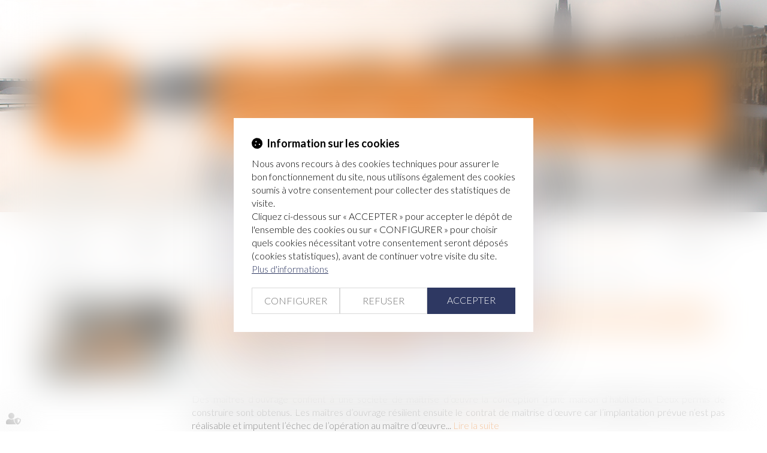

--- FILE ---
content_type: text/css
request_url: https://skins.azko.fr/gravellier/gravellier.css?v=20251126-1500_20250901-121336
body_size: 7868
content:
@import"https://fonts.googleapis.com/css?family=Lato:400,100,300,700,900,100italic,300italic,400italic,700italic,900italic&display=swap";@import"https://fonts.googleapis.com/css?family=Source+Sans+Pro:400,300,600,300,200&display=swap";body .msgpopin h5{margin:0;padding:15px 25px;width:100%;text-align:left;background:#f58223;color:#fff;font-weight:500;font-size:24px;position:relative;display:flex;justify-content:space-between}body .msgpopin h5 span{text-transform:uppercase;color:#fff;font-weight:600}body .msgpopin .richtext p.btnCloseBottom:hover{background-color:transparent;color:#f58223}body .msgpopin .richtext p.btnCloseBottom{display:inline-block;width:auto;text-align:right;padding:7px 10px;margin:15px 25px 15px auto;border:1px solid #f58223;text-transform:uppercase;border-radius:7px;background-color:#f58223;cursor:pointer;font-size:14px;font-weight:500;transition:all .3s ease-in-out;color:#fff}*{font-family:"lato",sans-serif;color:#000;font-weight:300;font-size:16px}a,div{transition-property:all;transition-duration:350ms;transition-timing-function:ease-in-out}strong{font-weight:600}.clearboth{clear:both}a{color:#f58223}a:hover,a:focus{color:#5c5b5b;text-decoration:none}ul{list-style-type:disc}.container{max-width:1170px}.filArianeLabel{float:left;color:#000;padding:12px 2px 0 0;font-size:12px;font-weight:500}.breadcrumb{padding:6px 0;background-color:transparent}.breadcrumb>li a{color:#000;font-size:10px}label.obligatoire:after{color:#f58223;content:" * ";font-family:arial}.btnSubmit{text-transform:uppercase;font-size:20px;font-weight:300;color:#fff;text-shadow:0 -1px 0 rgba(0,0,0,.25);background-color:#f58223;border-color:#f58223}.btnSubmit:hover,.btnSubmit:focus,.btnSubmit:active{color:#fff;background-color:#5c5b5b;border-color:#5c5b5b;background-position:0 -15px}label{font-weight:300;font-size:16px}.contactFrmInfo{font-weight:300;font-size:12px}.RgpdMention{font-size:10px}.container.bloc404{margin-top:20px}.container.bloc404 .btnSubmit{margin-top:20px}.form-horizontal{margin-top:30px}h1{border:medium none;color:#f58223;display:block;font-size:24px;font-weight:300;margin:0;text-align:left;padding-bottom:15px;text-transform:uppercase}h2{text-align:left;border:medium none;color:#f58223;font-size:22px;font-weight:300;margin-bottom:16px;text-transform:none}h3{border:medium none;color:#000;font-size:22px;font-weight:300;margin-bottom:16px;text-align:left;text-transform:none}h4{text-align:left;color:#bbae98;font-size:18px}header{background:url("img/bordeaux.jpg") no-repeat;height:354px;background-size:cover}.container.Top{padding-top:95px}.container.Top .col-md-3,.container.Top .col-md-9{padding:0;margin:0}#logo{background:rgba(0,0,0,0) url("img/sprite.png") no-repeat scroll 0 -124px;display:block;height:149px;width:146px}#baseLine h3{color:#fff;font-family:"Source Sans Pro";font-size:36px;letter-spacing:10px;font-weight:400;text-transform:uppercase;line-height:1;margin-bottom:0;padding:14px 15px;margin:0 0;background:rgba(245,130,35,.8);margin-top:7px}#baseLine .barreauTop{color:#5c5b5b;font-family:"Source Sans Pro";font-size:22px;font-weight:500;letter-spacing:5px;text-transform:uppercase;display:block;background:rgba(251,251,251,.85);padding:0px 0px 6px 20px;margin:0px 26px 0 452px}ul.menuSocial li{display:inline-block}ul.menuSocial{float:left;height:45px;list-style:outside none none;margin-bottom:0;padding-left:0}ul.menuSocial li a{display:block;height:36px;text-decoration:none;width:38px}a.btn_facebook{background:url("img/sprite.png") no-repeat scroll -863px -111px rgba(0,0,0,0)}a.btn_twitter{background:url("img/sprite.png") no-repeat scroll -914px -111px rgba(0,0,0,0)}a.btn_linkedin{background:url("img/sprite.png") no-repeat scroll -914px -111px rgba(0,0,0,0)}a.btn_gplus{background:url("img/sprite.png") no-repeat scroll -1012px -111px rgba(0,0,0,0)}ul.menuSocial li a:hover{opacity:.5}.Menu{padding:23px 0px}.navbar-default{background-color:transparent;border:medium none}.navbar{border-radius:0;margin-bottom:0;min-height:41px}.navbar-collapse{padding-left:0px;padding-right:0px}.navbar-default .navbar-nav>li>a{color:#170c04}.nav>li>a{font-size:18px;font-weight:300;font-family:"lato";text-transform:uppercase;padding-right:14px;padding-left:14px}.navbar-default .navbar-nav>.active>a,.navbar-default .navbar-nav>.active>a:hover,.navbar-default .navbar-nav>.active>a:focus{background:transparent;color:#f58223}.navbar li a:after{content:"|";padding-left:21px;padding-right:0px;color:#f58223}.navbar li:last-child a:after{content:"";padding-right:0px}.navbar li:last-child a{padding-right:0px}.dropdown-menu li a:last-child:after{content:""}.navbar-nav>li>.dropdown-menu{background:rgba(251,251,251,.93)}ul.navbar-nav{display:table;width:100%;display:flex;flex-flow:wrap;justify-content:space-between;display:-webkit-flex;-webkit-justify-content:space-between}.navbar-default .navbar-nav>li>a:hover,.navbar-default .navbar-nav>li>a:focus{background-color:transparent;color:#f58223}.navbar-default .navbar-nav>.open>a,.navbar-default .navbar-nav>.open>a:hover,.navbar-default .navbar-nav>.active>a:focus{background-color:transparent;color:#f58223}.dropdown-menu>li>a{clear:both;text-transform:uppercase;text-align:left;font-size:18px;color:#170c04;font-weight:300;font-family:"lato";display:block;line-height:1.42857;white-space:nowrap;border-bottom:none}.dropdown-menu>li:last-child>a{border:none}.dropdown-menu{background-clip:padding-box;background-color:rgba(115,184,232,.5);border:none;border-radius:0px;box-shadow:0 0px 0px rgba(0,0,0,.176);display:none;float:left;font-size:16px;left:auto;list-style:none outside none;margin:2px 0 0;min-width:205px;padding:5px 0;position:absolute;top:100%;z-index:1000}.navbar-default .navbar-nav .open .dropdown-menu>li>a{color:#170c04}.navbar-default .navbar-nav .open .dropdown-menu>li>a:hover{color:#f58223}.dropdown-menu>li>a:hover,.dropdown-menu>li>a:focus{background-color:#fff;color:#f58223}.dropdown-menu>.active>a,.dropdown-menu>.active>a:hover,.dropdown-menu>.active>a:focus{background-color:transparent;color:#f58223;text-decoration:none}.navbar-default .navbar-brand{color:#fff}.navbar-default .navbar-brand:hover{color:rgba(255,255,255,.7)}.navbar-brand{float:left;font-size:24px;font-weight:300;color:#170c04;height:50px;padding:20px 15px 20px 5px}.visible-xs{text-transform:uppercase;background-color:transparent}.navbar-toggle{margin-bottom:12px;margin-top:12px;float:none}.footer1{padding:10px 0 0;margin-top:50px;background-color:#eeebe8}.footer1 .col-md-4{padding-left:0;padding-right:0;flex:1;-webkit-flex:1}.footer1 .col-md-5.ComPied{padding-right:0;padding-left:69px}.footer1 .footertweets h3,.footer1 h4{border:none;background-color:transparent;color:#f58223;font-size:18px;font-weight:300;margin-bottom:10px;margin-top:1px;letter-spacing:3px;text-transform:uppercase;padding:10px 0px 0px 0}.footer1 .container{padding-bottom:20px;display:flex;flex-flow:wrap;justify-content:space-between;display:-webkit-flex;-webkit-justify-content:space-between}.footer1 .container.Signature{padding-bottom:0px}.footer1 .mapFrame{margin-top:10px;width:100%}.footer3 .col-md-6,.footer3 .col-md-12{padding:0}.footertweets{padding-right:12px}.footertweets ul{padding-left:0px;list-style:none}.footertweets li{font-size:14px;font-weight:300;padding-bottom:10px}.footertweets li a{font-size:14px;font-weight:300}.footertweets li a:hover{color:#000}.footertweets li:before{height:19px;display:inline-block;content:" ";width:27px;background:url("img/sprite.png") no-repeat -76px -9px}.addresse{color:#000;font-size:14px;font-weight:300}.addresse.Gauche{float:left}.addresse.Droite{margin-top:42px;float:right}.col-md-4.addresse.Droite{padding-right:0px}ul.MenuFooter{list-style:none;margin-left:0;padding-left:0}ul.MenuFooter li a{line-height:25px;color:#1a1a1a;margin-left:0;padding-left:0;font-weight:300;font-size:14px}ul.MenuFooter li a:hover{color:#0989b6;text-decoration:none}.menufooter1 ul{list-style:none;margin:0px;padding:0px}.menufooter1 ul li{width:50%;float:left;margin:0px;padding:0px 0px 4px 0px}.menufooter1 ul li a{color:#1a1a1a;margin:0px;padding:0px;font-weight:300;font-size:14px}.menufooter1 ul li a:hover{color:#f58223;text-decoration:none}.menufooter1 ul li.horsMenu{display:block;float:right;padding-top:52px;width:auto;content:"|"}.menufooter1 ul li.horsMenu:after{padding-left:6px;padding-right:6px;content:"|"}.menufooter1 ul li.horsMenu:first-child:after{display:none;padding-right:0px}.menufooter2 ul{list-style:none;margin:0px;padding:0px}.menufooter2 ul li{float:left;margin:0;padding:0;width:50%;line-height:16px}.menufooter2{padding-right:0px;padding-left:0px;margin-top:10px;padding-bottom:10px}.menufooter2 li a,.menufooter1 li.horsMenu a{color:#000;font-size:12px;font-weight:300;text-decoration:none}.menufooter2 li a:hover,.menufooter1 li.horsMenu a:hover{color:#f58223;font-weight:300;text-decoration:none}.footer3{border-top:1px dotted #b0b0b0;border-bottom:1px solid #000}.footer3 .col-md-6,.footer3 .col-md-12{padding-left:0}.footer3 .col-md-12{padding-right:0}.footer3 .col-md-3.menufooter1{padding-right:0}.ResoPied{margin-top:30px}.ResoPied ul.menuSocial li a{display:block;height:50px;text-decoration:none;width:47px}.ResoPied a.btn_facebook{background:url("img/sprite.png") no-repeat scroll -853px -171px rgba(0,0,0,0)}.ResoPied a.btn_twitter{background:url("img/sprite.png") no-repeat scroll -904px -171px rgba(0,0,0,0)}.ResoPied a.btn_linkedin{background:url("img/sprite.png") no-repeat scroll -904px -171px rgba(0,0,0,0)}.ResoPied a.btn_gplus{background:url("img/sprite.png") no-repeat scroll -1005px -171px rgba(0,0,0,0)}.ResoPied ul.menuSocial li a:hover{opacity:.5}.container a.copyright{color:#6f6f6f;font-size:11px;display:block;padding-top:10px}.container a.copyright:hover{color:#000}.sousMenu ul{list-style:none;padding-left:0}.sousMenu li{padding:10px 0;text-transform:uppercase}.sousMenu li a{color:#170c04;font-size:18px;font-weight:300}.sousMenu li a:before{background:url("img/sprite.png") no-repeat scroll 2px -43px rgba(0,0,0,0);height:19px;display:inline-block;content:" ";width:48px;transition-property:all;transition-duration:350ms;transition-timing-function:ease-in-out}.sousMenu li a:hover{color:#f58223}.sousMenu li a:hover:before{background:url("img/sprite.png") no-repeat scroll 2px -3px rgba(0,0,0,0)}a.Voirdetail{color:#170c04;font-size:18px;font-weight:300;text-transform:uppercase}a.Voirdetail:before{background:url("img/sprite.png") no-repeat scroll 2px -43px rgba(0,0,0,0);height:19px;display:inline-block;content:" ";width:48px;transition-property:all;transition-duration:350ms;transition-timing-function:ease-in-out}a.Voirdetail:hover{color:#f58223}a.Voirdetail:hover:before{background:url("img/sprite.png") no-repeat scroll 2px -3px rgba(0,0,0,0)}.headerContents{background-color:rgba(221,215,209,.5);padding-bottom:20px}.Accueil .pagestandard h1{font-size:22px;font-weight:300;margin:0;padding:22px 0;text-align:left;text-transform:uppercase}.Accueil .pagestandard h1 a{color:#f58223;display:block;font-size:24px;font-weight:300;margin:0}.Accueil .pagestandard h1 a:hover{color:#000;display:block;font-size:24px;font-weight:300;margin:0}.Accueil .pagestandard h2{background-color:transparent;border:medium none;color:#170c04;display:block;font-size:22px;font-weight:300;margin:0;padding-bottom:26px;padding-left:0;padding-top:30px;text-transform:uppercase}.Accueil .pagestandard h3 a{color:#000;display:block;font-weight:300;text-transform:uppercase;border:none;padding-left:0;padding-top:0px;padding-bottom:0px;margin:0}.Accueil .pagestandard h3 a:hover{color:#f58223}.Accueil .pagestandard h3{padding:0px;margin:0px;text-align:center;letter-spacing:3px}.Accueil .content_image h3{background-color:transparent;line-height:28px;padding:80px 0 16px 10px}.Accueil .pagestandard a.savoirPlus{display:block;font-size:14px;letter-spacing:3px;text-align:center;text-transform:uppercase}.Accueil .headerContents a{font-size:18px;text-decoration:none;color:#f58223;font-weight:400}.Accueil .headerContents a:hover{font-size:18px;text-decoration:none;color:#424a4e;font-weight:400}.Accueil .pagestandard .mainPage .titreDomainesAccueil{border:none}.Accueil .pagestandard .mainPage .texte h2{color:#f58223}body{line-height:1.4}.Accueil .pagestandard>.container .content{background-color:#fff;border:1px solid #eeebe8;float:left;padding:0 10px 0 0;width:47%;margin-top:50px}.Accueil .pagestandard>.container .content:nth-child(2),.Accueil .pagestandard>.container .content:nth-child(4),.Accueil .pagestandard>.container .content:nth-child(6){margin-right:0px}h3 a.LienDomainesAcceuil,a.LienDomainesAcceuil{color:#000}h3 a.LienDomainesAcceuil{font-size:22px}.Accueil .image img{padding-right:10px;float:left;width:284px}.introCabinet{text-align:justify}body.Cabinet h2:before{content:" ";background:url("img/sprite.png") no-repeat scroll 8px -42px rgba(0,0,0,0);padding:2px 17px 0px 0;margin-right:13px}.Avocats img{float:left;margin-right:50px}.ficheHeader h3{margin:0px}.ficheHeader a h3{color:#170c04}.ficheHeader a h3:hover{color:#f58223}.ficheHeader h4{margin:0px;padding-bottom:10px}.ficheHeader a h4{color:#4d4d4d;font-weight:300}.ficheFooter a.contact,.ficheFooter a.moreinfo{display:block;font-weight:300;font-size:18px}.ficheFooter a.moreinfo{margin-bottom:25px}.ficheFooter a.contact:before,.ficheFooter a.moreinfo:before{background:url("img/sprite.png") no-repeat scroll 2px -43px rgba(0,0,0,0);height:19px;display:inline-block;content:" ";width:48px;transition-duration:350ms;transition-property:all;transition-timing-function:ease-in-out}.ficheFooter a.contact:hover,.ficheFooter a.moreinfo:hover{color:#f58223}.ficheFooter a.contact:hover:before,.ficheFooter a.moreinfo:hover:before{background:url("img/sprite.png") no-repeat scroll 2px -3px rgba(0,0,0,0)}body.Equipe .mainPage{display:flex;flex-flow:row wrap;justify-content:space-between}body.Equipe h1{margin-bottom:20px;width:100%}body.Equipe section.sectionDiapo{max-width:calc(100% - 550px);width:100%}body.Equipe section.sectionEquipe{width:230px}.Equipe .bloc ul li h2{border:medium none;color:#f58223;font-size:22px;font-weight:300;margin-bottom:16px;margin-top:0;text-transform:none}.Equipe .bloc ul.associes{margin:0;padding:0}.Equipe .bloc ul li ul{padding:0;margin:0;margin-bottom:20px}body.Equipe .pagedefaut{text-align:justify}body.Equipe .pagedefaut img{width:100%}body.Equipe .container.SousMenu{display:none}.Equipe .bloc ul li{list-style:none}.Equipe .bloc ul li ul li h3{font-size:18px;margin:0;padding:0;margin-bottom:10px;margin-top:25px}.Equipe .bloc ul li h2 a{font-size:23px;margin:0;padding:0}.Equipe .bloc ul li ul li a:before{background:url("img/sprite.png") no-repeat scroll 2px -43px rgba(0,0,0,0);height:19px;display:inline-block;content:" ";width:48px;transition-property:all;transition-duration:350ms;transition-timing-function:ease-in-out}.Equipe .bloc ul li ul li a:hover:before{background:url("img/sprite.png") no-repeat scroll 2px -3px rgba(0,0,0,0)}.Equipe section>.sectionContainer{justify-content:space-between}.Equipe .container.sousMenu{display:none}.Equipe .blocGauche{padding-left:0;margin:0}.Equipe .blocDroite{margin:auto;padding-left:0}.Equipe .collab{padding-left:0}body.Associes .sousMenu ul{display:none}.AvocatDetails .blocGauche{float:left}.AvocatDetails h2{margin-top:10px}.AvocatDetails h3{color:#f58323}.AvocatDetails .blocGauche a:before{content:"❱" "❱";display:inline-block;font-size:18px;font-weight:500;height:25px;width:30px;transition:all .3s ease-in-out 0s}.AvocatDetails .blocGauche img{width:100%}.AvocatDetails .blocDroite{margin-left:300px}body.Collaborateurs .sousMenu ul{display:none}body.DomaineDetails .pagedefaut ul li{list-style-type:none;margin-bottom:10px}body.DomaineDetails .pagedefaut ul li:before{content:" ";background:url("img/sprite.png") no-repeat scroll -25px -42px rgba(0,0,0,0);padding:4px 27px 0px 0}.DomainesDetails .pagedefaut .content ul{padding:0}.plansite ul{list-style:none}.plansite li{padding:10px;position:relative;text-transform:uppercase}.plansite ul a{color:#000;font-weight:500}.plansite ul a:before{content:" ";background:url("img/sprite.png") no-repeat scroll -25px -42px rgba(0,0,0,0);padding:4px 27px 0px 0}.plansite ul a:hover{color:#f58223}.plansite ul ul li a{color:#999}.plansite ul ul li a:hover{color:#f58223}.plansite ul ul ul li a{color:#000;font-weight:300}.plansite ul ul ul li a:hover{color:#f58223;font-weight:300}.Actus .mainPageArticle{max-width:1250px;width:100%;display:flex;flex-flow:row wrap;justify-content:space-between;display:-webkit-flex;-webkit-justify-content:space-between}.Actus.ArticleCabinet .mainPageArticle .article_container{width:calc(100% - 400px)}.Actus.ArticleCabinet .mainPageArticle .article_pagemenucat{width:380px}.Actus.ArticleCabinet .mainPageArticle .article_pagemenucat h4{color:#f58223;display:block;font-size:19px;margin:0;text-align:left;padding-bottom:15px;text-transform:uppercase}.Actus.ArticleCabinet .mainPageArticle .article_pagemenucat ul{list-style-type:none;padding-left:0}.Actus.ArticleCabinet .mainPageArticle .article_pagemenucat ul li a{display:none}.Actus.ArticleCabinet .mainPageArticle .article_pagemenucat ul ul li a{display:inline-block}.Actus.ArticleCabinet .mainPageArticle .article_pagemenucat ul ul li:before{content:"";display:inline-block;background:#f58123;width:8px;height:8px;margin-right:8px}.Actus.ArticleCabinet .article_pagemenucat ul li.on a{color:#f58123}.Actus.ArticleCabinet .mainPageArticle .article_pagemenucat a{color:#000}.Actus .articles_historique{width:100%}.Actus .actu_categorie{padding-bottom:30px}.Actus .actu_categories>*:not(.main){display:none}.Actus .actu_categorie a{color:#f58123}.Actus h1{font-weight:500;padding-bottom:5px}.actu_date{font-weight:300;padding-bottom:0;color:#f58123}.article .actu_texte img{float:left;margin-bottom:10px;margin-right:43px;max-width:200px;width:100%}.actu_texte{font-weight:300;text-align:justify;font-size:16px}.actu_texte .actu_liensource{padding-bottom:2px;display:block}.actu_texte a:hover{color:#000;text-decoration:none}.actu_maintext a{color:#f58123}.actu_readmore a{color:#f58223}.article .articles_historique{clear:both;padding:10px 0}.articles_historique h4{border-bottom:1px solid #170c04;color:#170c04;font-size:20px;font-weight:300;margin-top:30px;padding-bottom:15px;text-transform:uppercase}.articles_historique h4:after{content:" de nos actus"}.Actus.ArticleCabinet .articles_historique h4:after{content:" de nos articles"}.article .articles_historique ul{list-style:outside none none;margin:0;padding:0}.article .articles_historique ul li{background:none;clear:both;float:left;margin:2px 0;width:100%}.articles_historique li a{color:#170c04}.articles_historique li a:hover{color:#f58223;text-decoration:none}.articles_historique li.on a{color:#f58223;font-weight:500}ul.actu_files li:before{height:26px;display:inline-block;content:" ";width:33px;background:url("img/sprite.png") no-repeat -223px -216px}.Mentions h3{text-transform:uppercase;color:#f58223}.Contact h3{margin-top:0px}.content_adresse{float:left;margin-top:30px;padding-left:50px;width:40%}.content_adresse .mapFrame{height:100px;margin-top:20px;width:100%}.content_adresse .pull-right{width:100%}.content_frmcontact{float:left;width:60%;clear:both}.form-control:focus{border-color:#f58223;outline:0;box-shadow:inset 0 1px 1px rgba(0,0,0,.075),0 0 8px rgba(245,130,35,.6)}.captchaField .captcha-col2{float:left;min-width:155px;width:280px}.Accueil .pagestandard>.container .content.content_script{border:0px;padding-top:0;float:unset}@media all and (max-width: 1200px){.Accueil .pagestandard>.container .content{width:100%}.menufooter2 ul li{float:none;width:100%}.footer1 .btnMail{margin-bottom:20px}.droite li:first-child,.contentid_19 li:first-child{padding-top:0px}.image .detailAvocat{margin-bottom:15px;display:block}.content_frmcontact{width:100%}#baseLine .barreauTop{color:#5c5b5b;font-family:"Source Sans Pro";font-size:22px;font-weight:500;letter-spacing:5px;text-transform:uppercase;display:block;background:rgba(251,251,251,.75);padding:0px 0px 6px 20px;margin:0px 26px 0 320px}.nav>li>a{padding-right:0;padding-left:0}.navbar li a:after{padding-left:10px;padding-right:0px}}@media all and (max-width: 991px){#baseLine .barreauTop{color:#5c5b5b;font-family:"Source Sans Pro";font-size:22px;font-weight:500;letter-spacing:5px;text-transform:uppercase;display:block;background:rgba(251,251,251,.75);padding:0px 0px 6px 20px;margin:0px 26px 0 156px}.menufooter2 ul li{text-align:center}ul.navbar-nav{display:inherit}.navbar li a:after{padding-left:10px;padding-right:11px}body.Equipe section.sectionDiapo{max-width:inherit;margin-bottom:40px}}@media all and (max-width: 980px){#baseLine h3{padding-top:15px;padding-bottom:15px;margin-top:0px;line-height:.8}.socialNavigation{min-height:63px;padding-left:10px;padding-bottom:15px;padding-top:0px}.content_adresse{float:none;margin-top:30px;padding-left:0;width:100%}.content_adresse .texte.adresse{text-align:left}.content_adresse .mapFrame{height:initial;margin-top:20px;width:100%}#logo{background:rgba(0,0,0,0) url("img/sprite.png") no-repeat scroll 0 -131px;display:block}.Actus.ArticleCabinet .mainPageArticle .article_container{width:100%}}@media all and (max-width: 767px){.nav>li{display:block;width:100%}.nav>li>a{text-align:center;padding:10px 0 10px}.navbar li a:after{display:none}.navbar-default .navbar-nav>.active>a,.navbar-default .navbar-nav>.active>a:hover,.navbar-default .navbar-nav>.active>a:focus{background:none;color:#f58223}.LienDomainesAcceuil{padding-left:10px}#baseLine h3{letter-spacing:2px}.navbar-default .navbar-nav .open .dropdown-menu>li>a,.dropdown-menu li.has-submenu>ul.subdropdown-menu>li{text-align:center;background:rgba(245,130,35,.7)}.navbar-default .navbar-nav>.active>a,.navbar-default .navbar-nav>.active>a:hover,.navbar-default .navbar-nav>.active>a:focus{background:#5c5b5b}.navbar-toggle{margin-bottom:12px;margin-top:12px;float:none;margin:auto;display:block}.navbar-nav{float:none;margin:auto;display:block}ul.navbar-nav{margin:7.5px 0px}ul.menuSocial{float:none;text-align:center;clear:both}.navbar-toggle .icon-bar{margin:auto}.navbar-default .navbar-toggle,.navbar-default .navbar-toggle:hover,.navbar-default .navbar-toggle:focus{width:250px}#baseLine h3{letter-spacing:2px}h1{text-align:center}.footer1 .col-md-4{flex:none;-webkit-flex:none;width:100%}}@media all and (max-width: 727px){#baseLine .barreauTop{margin:0px}}@media all and (max-width: 642px){.Collaborateurs a.lienimage img{margin:auto}.AvocatDetails .blocGauche{float:none;width:260px;margin:auto}.AvocatDetails .blocGauche img{width:100%}.AvocatDetails .blocDroite{margin:0;text-align:center}.Equipe .bloc ul li h2{margin-top:15px}.sousMenu li{text-align:center}.sousMenu li a:before{display:none}.AvocatDetails h2,.AvocatDetails h3{text-align:center}}@media all and (max-width: 611px){.container.Top{padding-top:50px}#baseLine h3{padding-top:15px;padding-bottom:15px;margin-top:0px;line-height:.8}#baseLine .barreauTop{color:#5c5b5b;font-family:"Source Sans Pro";font-size:22px;font-weight:500;letter-spacing:5px;text-transform:uppercase;display:block;background:rgba(251,251,251,.75);padding:0px 0px 6px 20px;margin:0;text-align:center}#logo{background:rgba(0,0,0,0) url("img/sprite.png") no-repeat scroll 0 -131px;display:block;height:150px;width:186px;margin:auto}}@media all and (max-width: 610px){.container.Top{padding-top:10px}.container.Top .col-md-3{width:100%}.container.Top .col-md-9{width:100%}#logo{background:rgba(0,0,0,0) url("img/sprite.png") no-repeat scroll -154px -185px;height:109px}#baseLine h3{text-align:center;letter-spacing:1px;font-size:26px}#baseLine .barreauTop{font-size:20px;font-weight:400;letter-spacing:4px;margin-bottom:15px;padding:5px 4px 5px 4px}}@media all and (max-width: 597px){.Associes a.lienimage img{margin:auto}}@media all and (max-width: 520px){body.Equipe section.sectionEquipe{width:100%;margin-bottom:20px}body.Equipe .blocDroite{width:300px}}.dropdown-menu{opacity:0;display:block;height:0;min-width:100%;border:none;padding:0px;overflow:hidden;transition:all .3s linear;-webkit-transition:all .3s linear}.open>.dropdown-menu{transform:scale(1, 1);opacity:1;height:auto;overflow:visible;padding:5px 0px}.blocCitation{border-left:1px solid #000;padding-left:2rem;margin-left:2rem}

/*Compiled on 2023-03-24 08:17:52 +0000 after SA webhook script trigger from commit 2e742e91e2bc841775cb94276c0b1d330fc476f2 */

/*# sourceMappingURL=[data-uri] */
/*Autoprefixed on 2023-03-24 08:17:52 +0000 after SA webhook script trigger from commit 2e742e91e2bc841775cb94276c0b1d330fc476f2 */


--- FILE ---
content_type: text/css
request_url: https://skins.azko.fr/gravellier/gravellier.css?v=20251126-1500_20250901-121336
body_size: 7868
content:
@import"https://fonts.googleapis.com/css?family=Lato:400,100,300,700,900,100italic,300italic,400italic,700italic,900italic&display=swap";@import"https://fonts.googleapis.com/css?family=Source+Sans+Pro:400,300,600,300,200&display=swap";body .msgpopin h5{margin:0;padding:15px 25px;width:100%;text-align:left;background:#f58223;color:#fff;font-weight:500;font-size:24px;position:relative;display:flex;justify-content:space-between}body .msgpopin h5 span{text-transform:uppercase;color:#fff;font-weight:600}body .msgpopin .richtext p.btnCloseBottom:hover{background-color:transparent;color:#f58223}body .msgpopin .richtext p.btnCloseBottom{display:inline-block;width:auto;text-align:right;padding:7px 10px;margin:15px 25px 15px auto;border:1px solid #f58223;text-transform:uppercase;border-radius:7px;background-color:#f58223;cursor:pointer;font-size:14px;font-weight:500;transition:all .3s ease-in-out;color:#fff}*{font-family:"lato",sans-serif;color:#000;font-weight:300;font-size:16px}a,div{transition-property:all;transition-duration:350ms;transition-timing-function:ease-in-out}strong{font-weight:600}.clearboth{clear:both}a{color:#f58223}a:hover,a:focus{color:#5c5b5b;text-decoration:none}ul{list-style-type:disc}.container{max-width:1170px}.filArianeLabel{float:left;color:#000;padding:12px 2px 0 0;font-size:12px;font-weight:500}.breadcrumb{padding:6px 0;background-color:transparent}.breadcrumb>li a{color:#000;font-size:10px}label.obligatoire:after{color:#f58223;content:" * ";font-family:arial}.btnSubmit{text-transform:uppercase;font-size:20px;font-weight:300;color:#fff;text-shadow:0 -1px 0 rgba(0,0,0,.25);background-color:#f58223;border-color:#f58223}.btnSubmit:hover,.btnSubmit:focus,.btnSubmit:active{color:#fff;background-color:#5c5b5b;border-color:#5c5b5b;background-position:0 -15px}label{font-weight:300;font-size:16px}.contactFrmInfo{font-weight:300;font-size:12px}.RgpdMention{font-size:10px}.container.bloc404{margin-top:20px}.container.bloc404 .btnSubmit{margin-top:20px}.form-horizontal{margin-top:30px}h1{border:medium none;color:#f58223;display:block;font-size:24px;font-weight:300;margin:0;text-align:left;padding-bottom:15px;text-transform:uppercase}h2{text-align:left;border:medium none;color:#f58223;font-size:22px;font-weight:300;margin-bottom:16px;text-transform:none}h3{border:medium none;color:#000;font-size:22px;font-weight:300;margin-bottom:16px;text-align:left;text-transform:none}h4{text-align:left;color:#bbae98;font-size:18px}header{background:url("img/bordeaux.jpg") no-repeat;height:354px;background-size:cover}.container.Top{padding-top:95px}.container.Top .col-md-3,.container.Top .col-md-9{padding:0;margin:0}#logo{background:rgba(0,0,0,0) url("img/sprite.png") no-repeat scroll 0 -124px;display:block;height:149px;width:146px}#baseLine h3{color:#fff;font-family:"Source Sans Pro";font-size:36px;letter-spacing:10px;font-weight:400;text-transform:uppercase;line-height:1;margin-bottom:0;padding:14px 15px;margin:0 0;background:rgba(245,130,35,.8);margin-top:7px}#baseLine .barreauTop{color:#5c5b5b;font-family:"Source Sans Pro";font-size:22px;font-weight:500;letter-spacing:5px;text-transform:uppercase;display:block;background:rgba(251,251,251,.85);padding:0px 0px 6px 20px;margin:0px 26px 0 452px}ul.menuSocial li{display:inline-block}ul.menuSocial{float:left;height:45px;list-style:outside none none;margin-bottom:0;padding-left:0}ul.menuSocial li a{display:block;height:36px;text-decoration:none;width:38px}a.btn_facebook{background:url("img/sprite.png") no-repeat scroll -863px -111px rgba(0,0,0,0)}a.btn_twitter{background:url("img/sprite.png") no-repeat scroll -914px -111px rgba(0,0,0,0)}a.btn_linkedin{background:url("img/sprite.png") no-repeat scroll -914px -111px rgba(0,0,0,0)}a.btn_gplus{background:url("img/sprite.png") no-repeat scroll -1012px -111px rgba(0,0,0,0)}ul.menuSocial li a:hover{opacity:.5}.Menu{padding:23px 0px}.navbar-default{background-color:transparent;border:medium none}.navbar{border-radius:0;margin-bottom:0;min-height:41px}.navbar-collapse{padding-left:0px;padding-right:0px}.navbar-default .navbar-nav>li>a{color:#170c04}.nav>li>a{font-size:18px;font-weight:300;font-family:"lato";text-transform:uppercase;padding-right:14px;padding-left:14px}.navbar-default .navbar-nav>.active>a,.navbar-default .navbar-nav>.active>a:hover,.navbar-default .navbar-nav>.active>a:focus{background:transparent;color:#f58223}.navbar li a:after{content:"|";padding-left:21px;padding-right:0px;color:#f58223}.navbar li:last-child a:after{content:"";padding-right:0px}.navbar li:last-child a{padding-right:0px}.dropdown-menu li a:last-child:after{content:""}.navbar-nav>li>.dropdown-menu{background:rgba(251,251,251,.93)}ul.navbar-nav{display:table;width:100%;display:flex;flex-flow:wrap;justify-content:space-between;display:-webkit-flex;-webkit-justify-content:space-between}.navbar-default .navbar-nav>li>a:hover,.navbar-default .navbar-nav>li>a:focus{background-color:transparent;color:#f58223}.navbar-default .navbar-nav>.open>a,.navbar-default .navbar-nav>.open>a:hover,.navbar-default .navbar-nav>.active>a:focus{background-color:transparent;color:#f58223}.dropdown-menu>li>a{clear:both;text-transform:uppercase;text-align:left;font-size:18px;color:#170c04;font-weight:300;font-family:"lato";display:block;line-height:1.42857;white-space:nowrap;border-bottom:none}.dropdown-menu>li:last-child>a{border:none}.dropdown-menu{background-clip:padding-box;background-color:rgba(115,184,232,.5);border:none;border-radius:0px;box-shadow:0 0px 0px rgba(0,0,0,.176);display:none;float:left;font-size:16px;left:auto;list-style:none outside none;margin:2px 0 0;min-width:205px;padding:5px 0;position:absolute;top:100%;z-index:1000}.navbar-default .navbar-nav .open .dropdown-menu>li>a{color:#170c04}.navbar-default .navbar-nav .open .dropdown-menu>li>a:hover{color:#f58223}.dropdown-menu>li>a:hover,.dropdown-menu>li>a:focus{background-color:#fff;color:#f58223}.dropdown-menu>.active>a,.dropdown-menu>.active>a:hover,.dropdown-menu>.active>a:focus{background-color:transparent;color:#f58223;text-decoration:none}.navbar-default .navbar-brand{color:#fff}.navbar-default .navbar-brand:hover{color:rgba(255,255,255,.7)}.navbar-brand{float:left;font-size:24px;font-weight:300;color:#170c04;height:50px;padding:20px 15px 20px 5px}.visible-xs{text-transform:uppercase;background-color:transparent}.navbar-toggle{margin-bottom:12px;margin-top:12px;float:none}.footer1{padding:10px 0 0;margin-top:50px;background-color:#eeebe8}.footer1 .col-md-4{padding-left:0;padding-right:0;flex:1;-webkit-flex:1}.footer1 .col-md-5.ComPied{padding-right:0;padding-left:69px}.footer1 .footertweets h3,.footer1 h4{border:none;background-color:transparent;color:#f58223;font-size:18px;font-weight:300;margin-bottom:10px;margin-top:1px;letter-spacing:3px;text-transform:uppercase;padding:10px 0px 0px 0}.footer1 .container{padding-bottom:20px;display:flex;flex-flow:wrap;justify-content:space-between;display:-webkit-flex;-webkit-justify-content:space-between}.footer1 .container.Signature{padding-bottom:0px}.footer1 .mapFrame{margin-top:10px;width:100%}.footer3 .col-md-6,.footer3 .col-md-12{padding:0}.footertweets{padding-right:12px}.footertweets ul{padding-left:0px;list-style:none}.footertweets li{font-size:14px;font-weight:300;padding-bottom:10px}.footertweets li a{font-size:14px;font-weight:300}.footertweets li a:hover{color:#000}.footertweets li:before{height:19px;display:inline-block;content:" ";width:27px;background:url("img/sprite.png") no-repeat -76px -9px}.addresse{color:#000;font-size:14px;font-weight:300}.addresse.Gauche{float:left}.addresse.Droite{margin-top:42px;float:right}.col-md-4.addresse.Droite{padding-right:0px}ul.MenuFooter{list-style:none;margin-left:0;padding-left:0}ul.MenuFooter li a{line-height:25px;color:#1a1a1a;margin-left:0;padding-left:0;font-weight:300;font-size:14px}ul.MenuFooter li a:hover{color:#0989b6;text-decoration:none}.menufooter1 ul{list-style:none;margin:0px;padding:0px}.menufooter1 ul li{width:50%;float:left;margin:0px;padding:0px 0px 4px 0px}.menufooter1 ul li a{color:#1a1a1a;margin:0px;padding:0px;font-weight:300;font-size:14px}.menufooter1 ul li a:hover{color:#f58223;text-decoration:none}.menufooter1 ul li.horsMenu{display:block;float:right;padding-top:52px;width:auto;content:"|"}.menufooter1 ul li.horsMenu:after{padding-left:6px;padding-right:6px;content:"|"}.menufooter1 ul li.horsMenu:first-child:after{display:none;padding-right:0px}.menufooter2 ul{list-style:none;margin:0px;padding:0px}.menufooter2 ul li{float:left;margin:0;padding:0;width:50%;line-height:16px}.menufooter2{padding-right:0px;padding-left:0px;margin-top:10px;padding-bottom:10px}.menufooter2 li a,.menufooter1 li.horsMenu a{color:#000;font-size:12px;font-weight:300;text-decoration:none}.menufooter2 li a:hover,.menufooter1 li.horsMenu a:hover{color:#f58223;font-weight:300;text-decoration:none}.footer3{border-top:1px dotted #b0b0b0;border-bottom:1px solid #000}.footer3 .col-md-6,.footer3 .col-md-12{padding-left:0}.footer3 .col-md-12{padding-right:0}.footer3 .col-md-3.menufooter1{padding-right:0}.ResoPied{margin-top:30px}.ResoPied ul.menuSocial li a{display:block;height:50px;text-decoration:none;width:47px}.ResoPied a.btn_facebook{background:url("img/sprite.png") no-repeat scroll -853px -171px rgba(0,0,0,0)}.ResoPied a.btn_twitter{background:url("img/sprite.png") no-repeat scroll -904px -171px rgba(0,0,0,0)}.ResoPied a.btn_linkedin{background:url("img/sprite.png") no-repeat scroll -904px -171px rgba(0,0,0,0)}.ResoPied a.btn_gplus{background:url("img/sprite.png") no-repeat scroll -1005px -171px rgba(0,0,0,0)}.ResoPied ul.menuSocial li a:hover{opacity:.5}.container a.copyright{color:#6f6f6f;font-size:11px;display:block;padding-top:10px}.container a.copyright:hover{color:#000}.sousMenu ul{list-style:none;padding-left:0}.sousMenu li{padding:10px 0;text-transform:uppercase}.sousMenu li a{color:#170c04;font-size:18px;font-weight:300}.sousMenu li a:before{background:url("img/sprite.png") no-repeat scroll 2px -43px rgba(0,0,0,0);height:19px;display:inline-block;content:" ";width:48px;transition-property:all;transition-duration:350ms;transition-timing-function:ease-in-out}.sousMenu li a:hover{color:#f58223}.sousMenu li a:hover:before{background:url("img/sprite.png") no-repeat scroll 2px -3px rgba(0,0,0,0)}a.Voirdetail{color:#170c04;font-size:18px;font-weight:300;text-transform:uppercase}a.Voirdetail:before{background:url("img/sprite.png") no-repeat scroll 2px -43px rgba(0,0,0,0);height:19px;display:inline-block;content:" ";width:48px;transition-property:all;transition-duration:350ms;transition-timing-function:ease-in-out}a.Voirdetail:hover{color:#f58223}a.Voirdetail:hover:before{background:url("img/sprite.png") no-repeat scroll 2px -3px rgba(0,0,0,0)}.headerContents{background-color:rgba(221,215,209,.5);padding-bottom:20px}.Accueil .pagestandard h1{font-size:22px;font-weight:300;margin:0;padding:22px 0;text-align:left;text-transform:uppercase}.Accueil .pagestandard h1 a{color:#f58223;display:block;font-size:24px;font-weight:300;margin:0}.Accueil .pagestandard h1 a:hover{color:#000;display:block;font-size:24px;font-weight:300;margin:0}.Accueil .pagestandard h2{background-color:transparent;border:medium none;color:#170c04;display:block;font-size:22px;font-weight:300;margin:0;padding-bottom:26px;padding-left:0;padding-top:30px;text-transform:uppercase}.Accueil .pagestandard h3 a{color:#000;display:block;font-weight:300;text-transform:uppercase;border:none;padding-left:0;padding-top:0px;padding-bottom:0px;margin:0}.Accueil .pagestandard h3 a:hover{color:#f58223}.Accueil .pagestandard h3{padding:0px;margin:0px;text-align:center;letter-spacing:3px}.Accueil .content_image h3{background-color:transparent;line-height:28px;padding:80px 0 16px 10px}.Accueil .pagestandard a.savoirPlus{display:block;font-size:14px;letter-spacing:3px;text-align:center;text-transform:uppercase}.Accueil .headerContents a{font-size:18px;text-decoration:none;color:#f58223;font-weight:400}.Accueil .headerContents a:hover{font-size:18px;text-decoration:none;color:#424a4e;font-weight:400}.Accueil .pagestandard .mainPage .titreDomainesAccueil{border:none}.Accueil .pagestandard .mainPage .texte h2{color:#f58223}body{line-height:1.4}.Accueil .pagestandard>.container .content{background-color:#fff;border:1px solid #eeebe8;float:left;padding:0 10px 0 0;width:47%;margin-top:50px}.Accueil .pagestandard>.container .content:nth-child(2),.Accueil .pagestandard>.container .content:nth-child(4),.Accueil .pagestandard>.container .content:nth-child(6){margin-right:0px}h3 a.LienDomainesAcceuil,a.LienDomainesAcceuil{color:#000}h3 a.LienDomainesAcceuil{font-size:22px}.Accueil .image img{padding-right:10px;float:left;width:284px}.introCabinet{text-align:justify}body.Cabinet h2:before{content:" ";background:url("img/sprite.png") no-repeat scroll 8px -42px rgba(0,0,0,0);padding:2px 17px 0px 0;margin-right:13px}.Avocats img{float:left;margin-right:50px}.ficheHeader h3{margin:0px}.ficheHeader a h3{color:#170c04}.ficheHeader a h3:hover{color:#f58223}.ficheHeader h4{margin:0px;padding-bottom:10px}.ficheHeader a h4{color:#4d4d4d;font-weight:300}.ficheFooter a.contact,.ficheFooter a.moreinfo{display:block;font-weight:300;font-size:18px}.ficheFooter a.moreinfo{margin-bottom:25px}.ficheFooter a.contact:before,.ficheFooter a.moreinfo:before{background:url("img/sprite.png") no-repeat scroll 2px -43px rgba(0,0,0,0);height:19px;display:inline-block;content:" ";width:48px;transition-duration:350ms;transition-property:all;transition-timing-function:ease-in-out}.ficheFooter a.contact:hover,.ficheFooter a.moreinfo:hover{color:#f58223}.ficheFooter a.contact:hover:before,.ficheFooter a.moreinfo:hover:before{background:url("img/sprite.png") no-repeat scroll 2px -3px rgba(0,0,0,0)}body.Equipe .mainPage{display:flex;flex-flow:row wrap;justify-content:space-between}body.Equipe h1{margin-bottom:20px;width:100%}body.Equipe section.sectionDiapo{max-width:calc(100% - 550px);width:100%}body.Equipe section.sectionEquipe{width:230px}.Equipe .bloc ul li h2{border:medium none;color:#f58223;font-size:22px;font-weight:300;margin-bottom:16px;margin-top:0;text-transform:none}.Equipe .bloc ul.associes{margin:0;padding:0}.Equipe .bloc ul li ul{padding:0;margin:0;margin-bottom:20px}body.Equipe .pagedefaut{text-align:justify}body.Equipe .pagedefaut img{width:100%}body.Equipe .container.SousMenu{display:none}.Equipe .bloc ul li{list-style:none}.Equipe .bloc ul li ul li h3{font-size:18px;margin:0;padding:0;margin-bottom:10px;margin-top:25px}.Equipe .bloc ul li h2 a{font-size:23px;margin:0;padding:0}.Equipe .bloc ul li ul li a:before{background:url("img/sprite.png") no-repeat scroll 2px -43px rgba(0,0,0,0);height:19px;display:inline-block;content:" ";width:48px;transition-property:all;transition-duration:350ms;transition-timing-function:ease-in-out}.Equipe .bloc ul li ul li a:hover:before{background:url("img/sprite.png") no-repeat scroll 2px -3px rgba(0,0,0,0)}.Equipe section>.sectionContainer{justify-content:space-between}.Equipe .container.sousMenu{display:none}.Equipe .blocGauche{padding-left:0;margin:0}.Equipe .blocDroite{margin:auto;padding-left:0}.Equipe .collab{padding-left:0}body.Associes .sousMenu ul{display:none}.AvocatDetails .blocGauche{float:left}.AvocatDetails h2{margin-top:10px}.AvocatDetails h3{color:#f58323}.AvocatDetails .blocGauche a:before{content:"❱" "❱";display:inline-block;font-size:18px;font-weight:500;height:25px;width:30px;transition:all .3s ease-in-out 0s}.AvocatDetails .blocGauche img{width:100%}.AvocatDetails .blocDroite{margin-left:300px}body.Collaborateurs .sousMenu ul{display:none}body.DomaineDetails .pagedefaut ul li{list-style-type:none;margin-bottom:10px}body.DomaineDetails .pagedefaut ul li:before{content:" ";background:url("img/sprite.png") no-repeat scroll -25px -42px rgba(0,0,0,0);padding:4px 27px 0px 0}.DomainesDetails .pagedefaut .content ul{padding:0}.plansite ul{list-style:none}.plansite li{padding:10px;position:relative;text-transform:uppercase}.plansite ul a{color:#000;font-weight:500}.plansite ul a:before{content:" ";background:url("img/sprite.png") no-repeat scroll -25px -42px rgba(0,0,0,0);padding:4px 27px 0px 0}.plansite ul a:hover{color:#f58223}.plansite ul ul li a{color:#999}.plansite ul ul li a:hover{color:#f58223}.plansite ul ul ul li a{color:#000;font-weight:300}.plansite ul ul ul li a:hover{color:#f58223;font-weight:300}.Actus .mainPageArticle{max-width:1250px;width:100%;display:flex;flex-flow:row wrap;justify-content:space-between;display:-webkit-flex;-webkit-justify-content:space-between}.Actus.ArticleCabinet .mainPageArticle .article_container{width:calc(100% - 400px)}.Actus.ArticleCabinet .mainPageArticle .article_pagemenucat{width:380px}.Actus.ArticleCabinet .mainPageArticle .article_pagemenucat h4{color:#f58223;display:block;font-size:19px;margin:0;text-align:left;padding-bottom:15px;text-transform:uppercase}.Actus.ArticleCabinet .mainPageArticle .article_pagemenucat ul{list-style-type:none;padding-left:0}.Actus.ArticleCabinet .mainPageArticle .article_pagemenucat ul li a{display:none}.Actus.ArticleCabinet .mainPageArticle .article_pagemenucat ul ul li a{display:inline-block}.Actus.ArticleCabinet .mainPageArticle .article_pagemenucat ul ul li:before{content:"";display:inline-block;background:#f58123;width:8px;height:8px;margin-right:8px}.Actus.ArticleCabinet .article_pagemenucat ul li.on a{color:#f58123}.Actus.ArticleCabinet .mainPageArticle .article_pagemenucat a{color:#000}.Actus .articles_historique{width:100%}.Actus .actu_categorie{padding-bottom:30px}.Actus .actu_categories>*:not(.main){display:none}.Actus .actu_categorie a{color:#f58123}.Actus h1{font-weight:500;padding-bottom:5px}.actu_date{font-weight:300;padding-bottom:0;color:#f58123}.article .actu_texte img{float:left;margin-bottom:10px;margin-right:43px;max-width:200px;width:100%}.actu_texte{font-weight:300;text-align:justify;font-size:16px}.actu_texte .actu_liensource{padding-bottom:2px;display:block}.actu_texte a:hover{color:#000;text-decoration:none}.actu_maintext a{color:#f58123}.actu_readmore a{color:#f58223}.article .articles_historique{clear:both;padding:10px 0}.articles_historique h4{border-bottom:1px solid #170c04;color:#170c04;font-size:20px;font-weight:300;margin-top:30px;padding-bottom:15px;text-transform:uppercase}.articles_historique h4:after{content:" de nos actus"}.Actus.ArticleCabinet .articles_historique h4:after{content:" de nos articles"}.article .articles_historique ul{list-style:outside none none;margin:0;padding:0}.article .articles_historique ul li{background:none;clear:both;float:left;margin:2px 0;width:100%}.articles_historique li a{color:#170c04}.articles_historique li a:hover{color:#f58223;text-decoration:none}.articles_historique li.on a{color:#f58223;font-weight:500}ul.actu_files li:before{height:26px;display:inline-block;content:" ";width:33px;background:url("img/sprite.png") no-repeat -223px -216px}.Mentions h3{text-transform:uppercase;color:#f58223}.Contact h3{margin-top:0px}.content_adresse{float:left;margin-top:30px;padding-left:50px;width:40%}.content_adresse .mapFrame{height:100px;margin-top:20px;width:100%}.content_adresse .pull-right{width:100%}.content_frmcontact{float:left;width:60%;clear:both}.form-control:focus{border-color:#f58223;outline:0;box-shadow:inset 0 1px 1px rgba(0,0,0,.075),0 0 8px rgba(245,130,35,.6)}.captchaField .captcha-col2{float:left;min-width:155px;width:280px}.Accueil .pagestandard>.container .content.content_script{border:0px;padding-top:0;float:unset}@media all and (max-width: 1200px){.Accueil .pagestandard>.container .content{width:100%}.menufooter2 ul li{float:none;width:100%}.footer1 .btnMail{margin-bottom:20px}.droite li:first-child,.contentid_19 li:first-child{padding-top:0px}.image .detailAvocat{margin-bottom:15px;display:block}.content_frmcontact{width:100%}#baseLine .barreauTop{color:#5c5b5b;font-family:"Source Sans Pro";font-size:22px;font-weight:500;letter-spacing:5px;text-transform:uppercase;display:block;background:rgba(251,251,251,.75);padding:0px 0px 6px 20px;margin:0px 26px 0 320px}.nav>li>a{padding-right:0;padding-left:0}.navbar li a:after{padding-left:10px;padding-right:0px}}@media all and (max-width: 991px){#baseLine .barreauTop{color:#5c5b5b;font-family:"Source Sans Pro";font-size:22px;font-weight:500;letter-spacing:5px;text-transform:uppercase;display:block;background:rgba(251,251,251,.75);padding:0px 0px 6px 20px;margin:0px 26px 0 156px}.menufooter2 ul li{text-align:center}ul.navbar-nav{display:inherit}.navbar li a:after{padding-left:10px;padding-right:11px}body.Equipe section.sectionDiapo{max-width:inherit;margin-bottom:40px}}@media all and (max-width: 980px){#baseLine h3{padding-top:15px;padding-bottom:15px;margin-top:0px;line-height:.8}.socialNavigation{min-height:63px;padding-left:10px;padding-bottom:15px;padding-top:0px}.content_adresse{float:none;margin-top:30px;padding-left:0;width:100%}.content_adresse .texte.adresse{text-align:left}.content_adresse .mapFrame{height:initial;margin-top:20px;width:100%}#logo{background:rgba(0,0,0,0) url("img/sprite.png") no-repeat scroll 0 -131px;display:block}.Actus.ArticleCabinet .mainPageArticle .article_container{width:100%}}@media all and (max-width: 767px){.nav>li{display:block;width:100%}.nav>li>a{text-align:center;padding:10px 0 10px}.navbar li a:after{display:none}.navbar-default .navbar-nav>.active>a,.navbar-default .navbar-nav>.active>a:hover,.navbar-default .navbar-nav>.active>a:focus{background:none;color:#f58223}.LienDomainesAcceuil{padding-left:10px}#baseLine h3{letter-spacing:2px}.navbar-default .navbar-nav .open .dropdown-menu>li>a,.dropdown-menu li.has-submenu>ul.subdropdown-menu>li{text-align:center;background:rgba(245,130,35,.7)}.navbar-default .navbar-nav>.active>a,.navbar-default .navbar-nav>.active>a:hover,.navbar-default .navbar-nav>.active>a:focus{background:#5c5b5b}.navbar-toggle{margin-bottom:12px;margin-top:12px;float:none;margin:auto;display:block}.navbar-nav{float:none;margin:auto;display:block}ul.navbar-nav{margin:7.5px 0px}ul.menuSocial{float:none;text-align:center;clear:both}.navbar-toggle .icon-bar{margin:auto}.navbar-default .navbar-toggle,.navbar-default .navbar-toggle:hover,.navbar-default .navbar-toggle:focus{width:250px}#baseLine h3{letter-spacing:2px}h1{text-align:center}.footer1 .col-md-4{flex:none;-webkit-flex:none;width:100%}}@media all and (max-width: 727px){#baseLine .barreauTop{margin:0px}}@media all and (max-width: 642px){.Collaborateurs a.lienimage img{margin:auto}.AvocatDetails .blocGauche{float:none;width:260px;margin:auto}.AvocatDetails .blocGauche img{width:100%}.AvocatDetails .blocDroite{margin:0;text-align:center}.Equipe .bloc ul li h2{margin-top:15px}.sousMenu li{text-align:center}.sousMenu li a:before{display:none}.AvocatDetails h2,.AvocatDetails h3{text-align:center}}@media all and (max-width: 611px){.container.Top{padding-top:50px}#baseLine h3{padding-top:15px;padding-bottom:15px;margin-top:0px;line-height:.8}#baseLine .barreauTop{color:#5c5b5b;font-family:"Source Sans Pro";font-size:22px;font-weight:500;letter-spacing:5px;text-transform:uppercase;display:block;background:rgba(251,251,251,.75);padding:0px 0px 6px 20px;margin:0;text-align:center}#logo{background:rgba(0,0,0,0) url("img/sprite.png") no-repeat scroll 0 -131px;display:block;height:150px;width:186px;margin:auto}}@media all and (max-width: 610px){.container.Top{padding-top:10px}.container.Top .col-md-3{width:100%}.container.Top .col-md-9{width:100%}#logo{background:rgba(0,0,0,0) url("img/sprite.png") no-repeat scroll -154px -185px;height:109px}#baseLine h3{text-align:center;letter-spacing:1px;font-size:26px}#baseLine .barreauTop{font-size:20px;font-weight:400;letter-spacing:4px;margin-bottom:15px;padding:5px 4px 5px 4px}}@media all and (max-width: 597px){.Associes a.lienimage img{margin:auto}}@media all and (max-width: 520px){body.Equipe section.sectionEquipe{width:100%;margin-bottom:20px}body.Equipe .blocDroite{width:300px}}.dropdown-menu{opacity:0;display:block;height:0;min-width:100%;border:none;padding:0px;overflow:hidden;transition:all .3s linear;-webkit-transition:all .3s linear}.open>.dropdown-menu{transform:scale(1, 1);opacity:1;height:auto;overflow:visible;padding:5px 0px}.blocCitation{border-left:1px solid #000;padding-left:2rem;margin-left:2rem}

/*Compiled on 2023-03-24 08:17:52 +0000 after SA webhook script trigger from commit 2e742e91e2bc841775cb94276c0b1d330fc476f2 */

/*# sourceMappingURL=[data-uri] */
/*Autoprefixed on 2023-03-24 08:17:52 +0000 after SA webhook script trigger from commit 2e742e91e2bc841775cb94276c0b1d330fc476f2 */


--- FILE ---
content_type: application/javascript
request_url: https://js.fw.azko.fr/output.js?v=20251126-1500
body_size: 1981
content:
/**
 * Classe statique oOutput - sert à parser puis interprèter les objets retournés par la classe PHP "Output()"
 * @constructor
 * @author        Benj
 * @encodage    UTF-8
 */
oOutput = function () {
};

/**
 * Attributs
 */
//oOutput.aFeedBacksHistory = [];	// Historique des objets retournés par la classe PHP "Output()" - commenté car consomme beaucoup de mémoire et utilisé uniquement pour faire du débug
oOutput.oLastFeedBack = {};	// Dernier objet retourné par la classe PHP "Output()"

oOutput.oLastException = {};


/**
 * Parse un résultat de sortie JSON (retour INDEX ou AJAX de la classe PHP "Output()")
 * @param Object oJsonFeedback - Objet retourné par la classe PHP "Output()"
 * TODO : sortir les actions faites depuis le switch dans des blocks try-catch (pour éviter plantage si une action échoue) ... pas si sûr, est-ce judicieux de poursuivre l'exécution si une action a planté ?
 */
oOutput.parse = function (oJsonFeedback) {

//	oOutput.aFeedBacksHistory.push(oJsonFeedback); // commenté car consomme beaucoup de mémoire et utilisé uniquement pour faire du débug
    oOutput.oLastFeedBack = oJsonFeedback;


    try {
        var sMode = '';
        for (var i in oJsonFeedback) {
            var oItem = oJsonFeedback[i];
            switch (oItem.type) {
                case 'mode'                :
                    sMode = oItem.content;
                    break;	// Indique le mode utilisé (INDEX ou AJAX)
                case 'appendTo'            :
                    $(oItem.target).append(oItem.content);
                    break;
                case 'html'                    :
                    $(oItem.target).html(oItem.content);
                    break;
                case 'setVal'                :
                    $(oItem.target).val(oItem.content);
                    break;
                case 'setVar'                :
                    eval(oItem.target + ' = ' + oItem.content);
                    break;
                case 'setVarJson'            :
                    eval(oItem.target + ' = oItem.content');
                    break;	// Peut-être cette syntaxe serait mieux également pour setVar ?
                case 'setCookie'            : /* Traité en PHP via les headers */
                    break;	// Conservé pour besoins éventuels de débug
                case 'execCallback'            :
                    eval(oItem.name + '(oItem.params);');
                    break;
                case 'execJs'                :
                    eval(oItem.content);
                    break;
                case 'includeJS'            :
                    $('head').append('<script type="text/javascript" src="' + oItem.content + '"></script>');
                    break;
                case 'includeCSS'            :
                    $('head').append('<link rel="stylesheet" type="text/css" href="' + oItem.content + '" />');
                    break;
                case 'redirect'            :
                    oOutput.redirect(oItem);
                    break;
                case 'alert'                :
                    alert(oItem.content);
                    break;
                case 'confirm'                :
                    oOutput.dispConfirm(oItem);
                    break;
                case 'message'                :
                    oOutput.dispMessage(oItem);
                    break;
                case 'notice'                :
                    oOutput.dispNotice(oItem);
                    break;
                case 'info'                :
                    console.info(sMode, '>>>', oItem.content);
                    break;
                case 'log'                    :
                    console.log(sMode, '>>>', oItem.content);
                    break;
                case 'warn'                :
                    console.warn(sMode, '>>>', oItem.content);
                    break;
                case 'error'                :
                    console.error(sMode, '>>>', oItem.content);
                    break;
                case 'errorFatal'            :
                    console.error(sMode, '>>>', oItem.content + ' : ', oItem.details);
                    break;
                case 'uncaughtException'    :
                    console.error(sMode, '>>>', oItem.content + ' : ', oItem.details);
                    break;
                default                        :
                    console.error(sMode, ">>> Type d'output inconnu [" + oItem.type + "]");
                    break;
            }
        }

    } catch (oException) {
        console.error('ERREUR oOutput.parse() : ');
        //	console.error(oException.message);
        console.error(oException.stack);
        oOutput.oLastException = oException;
    }

};

/**
 * Effectue une redirection JS vers une URL donnée
 * @param oItem
 */
oOutput.redirect = function (oItem) {

    // Si délai avant redirection
    if (oItem.delay > 0) {
        var nTime = 0;
        if (oItem.counterselector !== '') {
            $(oItem.counterselector).html(oItem.delay);
        }
        var oRedirectionInterval = setInterval(function () {
            nTime++;
            if (nTime < oItem.delay) {
                var nRemainTime = oItem.delay - nTime;
                console.log('Redirection dans ' + nRemainTime + ' secondes ...');
                if (oItem.counterselector !== '') {
                    $(oItem.counterselector).html(nRemainTime);
                }
            } else {
                console.log('Redirection vers : ' + oItem.content);
                window.clearInterval(oRedirectionInterval);
                if (oItem.blank) {
                    window.open(oItem.content, "_blank");
                } else {
                    window.location.href = oItem.content;
                }
            }
        }, 1000);
    } // Sinon redirection immédiate
    else {
        if (oItem.blank) {
            window.open(oItem.content, "_blank");
        } else {
            window.location.href = oItem.content;
        }
    }
};

/**
 * Affiche une boite de dialogue de confirmation
 * @param oItem
 */
oOutput.dispConfirm = function (oItem) {

    if (confirm(oItem.content)) {
        eval(oItem.callback);
    }
};


/**
 * Affiche un message
 * @param oItem
 */
oOutput.dispMessage = function (oItem) {

    // Verification de la présence du module Msg
    if (typeof (Msg) == 'undefined')
        return console.error('Classe JS "Msg" introuvable.');

    // Initialisations
    var sContent  = oItem.content;
    var nDuree    = (oItem.time == 0) ? undefined : oItem.time;
    var sTitle    = (oItem.title != '') ? oItem.title : 'Information';
    var sCallBack = oItem.callback;

    // Message simple (sans callback)
    if (sCallBack == '') {
        Msg.info_custom(sTitle, sContent, 'OK', nDuree);
    }
    // Message avec callback
    else {
        var oMessage = new Msg();
        oMessage.setTitle(sTitle);
        oMessage.setContent(sContent);
        oMessage.addButton('OK', function () {
            eval(sCallBack);
            Msg.close();
        });
        oMessage.open();
    }

};

/**
 * Affiche une notice
 * @param oItem
 */
oOutput.dispNotice = function (oItem) {

    // Verification de la présence du module Notice
    if (typeof (Notice) == 'undefined')
        return console.error('Classe JS "Notice" introuvable.');

    // Initialisations
    var sContent  = oItem.content;
    var nLevel    = parseInt(oItem.level, 10);
    var sSticky   = oItem.sticky;
    var bSticky   = (sSticky == 'true');
    var sPosition = oItem.position;
    var sUniqId   = oItem.uniqid;
    var nDispTime = oItem.duration;

    switch (nLevel) {
        case 1    :
            Notice.info(sContent, bSticky, sPosition, sUniqId, nDispTime);
            break;
        case 2    :
            Notice.warn(sContent, bSticky, sPosition, sUniqId, nDispTime);
            break;
        case 3    :
            Notice.error(sContent, bSticky, sPosition, sUniqId, nDispTime);
            break;
        case 4    :
            Notice.avert(sContent, bSticky, sPosition, sUniqId, nDispTime);
            break;
        default    :
            break;
    }

};





